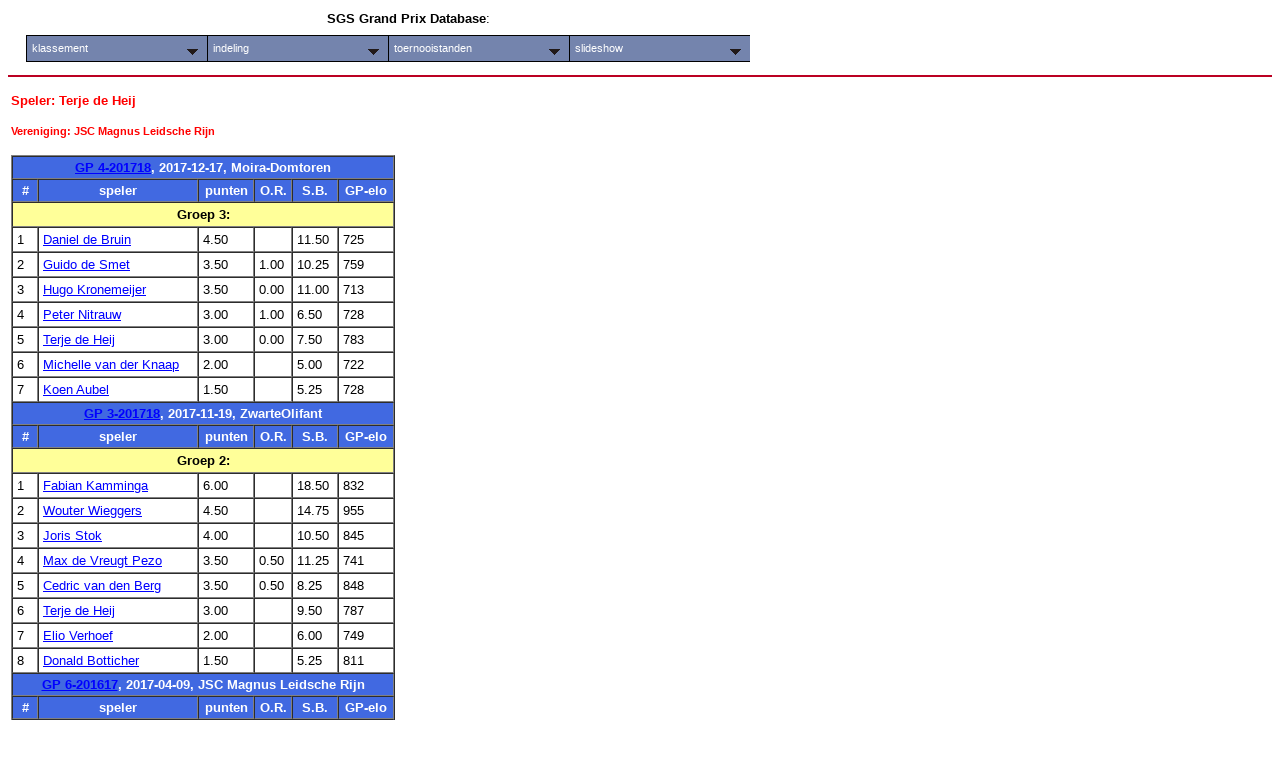

--- FILE ---
content_type: text/html; charset=UTF-8
request_url: http://schaken.ledigerf.net/sgsgp/speler.php?speler=1722
body_size: 4331
content:
 
<!DOCTYPE html PUBLIC '-//W3C//DTD XHTML 1.0 Transitional//EN'
    'http://www.w3.org/TR/xhtml1/DTD/xhtml1-transitional.dtd'>

<!-- (c) henk@vanlingen.net 2016 [ start sgsgp header ] -->
<html>
<head>
<META HTTP-EQUIV="content-type" CONTENT="text/html; charset=UTF-8">
<link href="/sgsgp/css/slideshow.css" rel="stylesheet" type="text/css" />
<link href="/sgsgp/css/Main.css" rel="stylesheet" type="text/css" />
<link href="/sgsgp/css/menu.css" type="text/css" rel="stylesheet" />

<title>SGS Grand Prix Database: gp speler</title>
</head>
<body>


<table width="800" border="0">
<tr>
<td  align=center><font face ="Verdana, Arial, Helvetica, sans-serif"  >
             <b>SGS Grand Prix Database</b>:                </font></td>
</tr>

<tr><td  >
<div id="menu_container">
  <ul id="pmenu">

    <li class="drop"> <a href="/sgsgp/klassement.php">klassement</a>
      <ul>
        <li><a href="/sgsgp/klassement.php?editie=2024-2025">2024-2025</a></li>
        <li><a href="/sgsgp/klassement.php?editie=2023-2024">2023-2024</a></li>
        <li><a href="/sgsgp/klassement.php?editie=2022-2023">2022-2023</a></li>
        <li><a href="/sgsgp/klassement.php?editie=2019-2020">2019-2020</a></li>
        <li><a href="/sgsgp/klassement.php?editie=2018-2019">2018-2019</a></li>
        <li><a href="/sgsgp/klassement.php?editie=2017-2018">2017-2018</a></li>
        <li><a href="/sgsgp/klassement.php?editie=2016-2017">2016-2017</a></li>
      </ul>
      </li>

    <li class="drop"> <a href="/sgsgp/indeling/">indeling</a>
      </li>

    <li class="drop"> <a href="/sgsgp/toernooistanden.php">toernooistanden</a>
      <ul>
        <li><a href="/sgsgp/toernooistanden.php?toernooi=147">GP 1 2025-2026, Giessenburg</a></li>
        <li><a href="/sgsgp/toernooistanden.php?toernooi=146">GP 5 2024-2025, Woerden</a></li>
        <li><a href="/sgsgp/toernooistanden.php?toernooi=145">GP 4 2024-2025, Meerkerk</a></li>
        <li><a href="/sgsgp/toernooistanden.php?toernooi=144">GP 3 2024-2025, Nieuwegein</a></li>
        <li><a href="/sgsgp/toernooistanden.php?toernooi=143">GP 2 2024-2025, Leidsche Rijn</a></li>
        <li><a href="/sgsgp/toernooistanden.php?toernooi=142">GP 1 2024-2025, Giessenburg</a></li>
        <li><a href="/sgsgp/toernooistanden.php?toernooi=141">GP 6 2023-2024, Galgenwaard</a></li>
        <li><a href="/sgsgp/toernooistanden.php?toernooi=140">GP 5 2023-2024, Woerden</a></li>
        <li><a href="/sgsgp/toernooistanden.php?toernooi=139">GP 4 2023-2024, De Bilt</a></li>
        <li><a href="/sgsgp/toernooistanden.php?toernooi=138">GP 3 2023-2024, Nieuwegein</a></li>
        <li><a href="/sgsgp/toernooistanden.php?toernooi=137">GP 2 2023-2024, Leidsche Rijn</a></li>
        <li><a href="/sgsgp/toernooistanden.php?toernooi=136">GP 1 2023-2024, Giessenburg</a></li>
        <li><a href="/sgsgp/toernooistanden.php?toernooi=135">GP 4 2022-2023, Nieuwegein</a></li>
        <li><a href="/sgsgp/toernooistanden.php?toernooi=134">GP 3 2022-2023, Leidsche Rijn</a></li>
        <li><a href="/sgsgp/toernooistanden.php?toernooi=133">GP 2 2022-2023, De Bilt</a></li>
        <li><a href="/sgsgp/toernooistanden.php?toernooi=132">GP 1 2022-2023, Giessenburg</a></li>
        <li><a href="/sgsgp/toernooistanden.php?toernooi=131">GP 2 2021-2022, Leidsche Rijn</a></li>
        <li><a href="/sgsgp/toernooistanden.php?toernooi=130">GP 1 2021-2022, Nieuwegein</a></li>
        <li><a href="/sgsgp/toernooistanden.php?toernooi=129">GP 4 2019-2020, Hoogland</a></li>
        <li><a href="/sgsgp/toernooistanden.php?toernooi=128">GP 3 2019-2020, Utrecht</a></li>
        <li><a href="/sgsgp/toernooistanden.php?toernooi=127">GP 2 2019-2020, Leidsche Rijn</a></li>
        <li><a href="/sgsgp/toernooistanden.php?toernooi=126">GP 1 2019-2020, Giessenburg</a></li>
        <li><a href="/sgsgp/toernooistanden.php?toernooi=125">GP 9 2018-2019, Maarssen</a></li>
        <li><a href="/sgsgp/toernooistanden.php?toernooi=124">GP 8 2018-2019, Woerden</a></li>
        <li><a href="/sgsgp/toernooistanden.php?toernooi=123">GP 7 2018-2019, Bunschoten</a></li>
        <li><a href="/sgsgp/toernooistanden.php?toernooi=121">GP 6 2018-2019, Hoogland</a></li>
        <li><a href="/sgsgp/toernooistanden.php?toernooi=120">GP 5 2018-2019, Voorthuizen</a></li>
        <li><a href="/sgsgp/toernooistanden.php?toernooi=119">GP 4 2018-2019, Utrecht</a></li>
        <li><a href="/sgsgp/toernooistanden.php?toernooi=118">GP 3 2018-2019, Leidsche Rijn</a></li>
        <li><a href="/sgsgp/toernooistanden.php?toernooi=117">GP 2 2018-2019, Giessenburg</a></li>
        <li><a href="/sgsgp/toernooistanden.php?toernooi=116">GP 1 2018-2019, Amersfoort</a></li>
        <li><a href="/sgsgp/toernooistanden.php?toernooi=115">GP 9 2017-2018, Maarssen</a></li>
        <li><a href="/sgsgp/toernooistanden.php?toernooi=114">GP 8 2017-2018, Amersfoort</a></li>
        <li><a href="/sgsgp/toernooistanden.php?toernooi=113">GP 7 2017-2018, Leidsche Rijn</a></li>
        <li><a href="/sgsgp/toernooistanden.php?toernooi=112">GP 6 2017-2018, Hoogland</a></li>
        <li><a href="/sgsgp/toernooistanden.php?toernooi=111">GP 5 2017-2018, Voorthuizen</a></li>
        <li><a href="/sgsgp/toernooistanden.php?toernooi=110">GP 4 2017-2018, Utrecht</a></li>
        <li><a href="/sgsgp/toernooistanden.php?toernooi=109">GP 3 2017-2018, Woerden</a></li>
        <li><a href="/sgsgp/toernooistanden.php?toernooi=108">GP 2 2017-2018, Giessenburg</a></li>
        <li><a href="/sgsgp/toernooistanden.php?toernooi=107">GP 1 2017-2018, Bunschoten</a></li>
        <li><a href="/sgsgp/toernooistanden.php?toernooi=106">GP 8 2016-2017, Maarssen</a></li>
        <li><a href="/sgsgp/toernooistanden.php?toernooi=105">GP 7 2016-2017, Bunschoten</a></li>
        <li><a href="/sgsgp/toernooistanden.php?toernooi=104">GP 6 2016-2017, Leidsche Rijn</a></li>
        <li><a href="/sgsgp/toernooistanden.php?toernooi=103">GP 5 2016-2017, Hoogland</a></li>
        <li><a href="/sgsgp/toernooistanden.php?toernooi=102">GP 4 2016-2017, Baarn</a></li>
        <li><a href="/sgsgp/toernooistanden.php?toernooi=101">GP 3 2016-2017, Utrecht</a></li>
        <li><a href="/sgsgp/toernooistanden.php?toernooi=99">GP 2 2016-2017, Woerden</a></li>
        <li><a href="/sgsgp/toernooistanden.php?toernooi=98">GP 1 2016-2017, Giessenburg</a></li>
      </ul>

    <li class="drop"> <a href="/sgsgp/slideshow/">slideshow</a>
      </li>

      </li>
</ul>


</div>
    </td>
</tr>


</table>
<hr >

<table width="800" border="0">
<tr><td>


<h4>Speler: Terje de Heij </h4><h5>Vereniging: JSC Magnus Leidsche Rijn </h5><table rules=group  cellpadding=4 cellspacing=0 bgcolor=white border=1><tr><th colspan=6><a href="toernooistanden.php?toernooi=110 ">GP 4-201718</a>, 2017-12-17, 
    Moira-Domtoren</th></tr><tr><th>#</th><th>speler</th><th>punten</th><th>O.R.</th><th>S.B.</th><th>GP-elo</th></tr><tr BGCOLOR="#FFFF99"><td colspan=8 align=center>
            <b>Groep 3:</b></td></tr>
<td valign=top>1</td><td valign=top><a
            href="speler.php?speler=2037">Daniel de Bruin</a> </td><td valign=top>4.50</td><td valign=top></td><td valign=top>11.50</td><td valign=top>725</td></tr>
<td valign=top>2</td><td valign=top><a
            href="speler.php?speler=2517">Guido de Smet</a> </td><td valign=top>3.50</td><td valign=top>1.00</td><td valign=top>10.25</td><td valign=top>759</td></tr>
<td valign=top>3</td><td valign=top><a
            href="speler.php?speler=1731">Hugo Kronemeijer</a> </td><td valign=top>3.50</td><td valign=top>0.00</td><td valign=top>11.00</td><td valign=top>713</td></tr>
<td valign=top>4</td><td valign=top><a
            href="speler.php?speler=2351">Peter Nitrauw</a> </td><td valign=top>3.00</td><td valign=top>1.00</td><td valign=top>6.50</td><td valign=top>728</td></tr>
<td valign=top>5</td><td valign=top><a
            href="speler.php?speler=1722">Terje de Heij</a> </td><td valign=top>3.00</td><td valign=top>0.00</td><td valign=top>7.50</td><td valign=top>783</td></tr>
<td valign=top>6</td><td valign=top><a
            href="speler.php?speler=1515">Michelle van der Knaap</a> </td><td valign=top>2.00</td><td valign=top></td><td valign=top>5.00</td><td valign=top>722</td></tr>
<td valign=top>7</td><td valign=top><a
            href="speler.php?speler=1753">Koen Aubel</a> </td><td valign=top>1.50</td><td valign=top></td><td valign=top>5.25</td><td valign=top>728</td></tr>
<tr><th colspan=6><a href="toernooistanden.php?toernooi=109 ">GP 3-201718</a>, 2017-11-19, 
    ZwarteOlifant</th></tr><tr><th>#</th><th>speler</th><th>punten</th><th>O.R.</th><th>S.B.</th><th>GP-elo</th></tr><tr BGCOLOR="#FFFF99"><td colspan=8 align=center>
            <b>Groep 2:</b></td></tr>
<td valign=top>1</td><td valign=top><a
            href="speler.php?speler=2104">Fabian Kamminga</a> </td><td valign=top>6.00</td><td valign=top></td><td valign=top>18.50</td><td valign=top>832</td></tr>
<td valign=top>2</td><td valign=top><a
            href="speler.php?speler=2473">Wouter Wieggers</a> </td><td valign=top>4.50</td><td valign=top></td><td valign=top>14.75</td><td valign=top>955</td></tr>
<td valign=top>3</td><td valign=top><a
            href="speler.php?speler=1937">Joris Stok</a> </td><td valign=top>4.00</td><td valign=top></td><td valign=top>10.50</td><td valign=top>845</td></tr>
<td valign=top>4</td><td valign=top><a
            href="speler.php?speler=2201">Max de Vreugt Pezo</a> </td><td valign=top>3.50</td><td valign=top>0.50</td><td valign=top>11.25</td><td valign=top>741</td></tr>
<td valign=top>5</td><td valign=top><a
            href="speler.php?speler=1847">Cedric van den Berg</a> </td><td valign=top>3.50</td><td valign=top>0.50</td><td valign=top>8.25</td><td valign=top>848</td></tr>
<td valign=top>6</td><td valign=top><a
            href="speler.php?speler=1722">Terje de Heij</a> </td><td valign=top>3.00</td><td valign=top></td><td valign=top>9.50</td><td valign=top>787</td></tr>
<td valign=top>7</td><td valign=top><a
            href="speler.php?speler=1752">Elio Verhoef</a> </td><td valign=top>2.00</td><td valign=top></td><td valign=top>6.00</td><td valign=top>749</td></tr>
<td valign=top>8</td><td valign=top><a
            href="speler.php?speler=2008">Donald Botticher</a> </td><td valign=top>1.50</td><td valign=top></td><td valign=top>5.25</td><td valign=top>811</td></tr>
<tr><th colspan=6><a href="toernooistanden.php?toernooi=104 ">GP 6-201617</a>, 2017-04-09, 
    JSC Magnus Leidsche Rijn</th></tr><tr><th>#</th><th>speler</th><th>punten</th><th>O.R.</th><th>S.B.</th><th>GP-elo</th></tr><tr BGCOLOR="#FFFF99"><td colspan=8 align=center>
            <b>Groep 5:</b></td></tr>
<td valign=top>1</td><td valign=top><a
            href="speler.php?speler=1976">Daan Brouwer</a> </td><td valign=top>5.00</td><td valign=top>1.00</td><td valign=top>16.50</td><td valign=top>541</td></tr>
<td valign=top>2</td><td valign=top><a
            href="speler.php?speler=2104">Fabian Kamminga</a> </td><td valign=top>5.00</td><td valign=top>0.00</td><td valign=top>14.00</td><td valign=top>558</td></tr>
<td valign=top>3</td><td valign=top><a
            href="speler.php?speler=2234">Antoni Elkenbracht</a> </td><td valign=top>4.00</td><td valign=top>1.00</td><td valign=top>13.00</td><td valign=top>564</td></tr>
<td valign=top>4</td><td valign=top><a
            href="speler.php?speler=1722">Terje de Heij</a> </td><td valign=top>4.00</td><td valign=top>0.00</td><td valign=top>13.50</td><td valign=top>546</td></tr>
<td valign=top>5</td><td valign=top><a
            href="speler.php?speler=2259">Edmond Labruyere</a> </td><td valign=top>3.00</td><td valign=top>1.00</td><td valign=top>8.50</td><td valign=top>557</td></tr>
<td valign=top>6</td><td valign=top><a
            href="speler.php?speler=2208">Camiel Wiersma</a> </td><td valign=top>3.00</td><td valign=top>0.00</td><td valign=top>8.00</td><td valign=top>557</td></tr>
<td valign=top>7</td><td valign=top><a
            href="speler.php?speler=1641">Daan van Atteveldt</a> </td><td valign=top>2.50</td><td valign=top></td><td valign=top>8.75</td><td valign=top>532</td></tr>
<td valign=top>8</td><td valign=top><a
            href="speler.php?speler=1902">Leonard Vlooswijk</a> </td><td valign=top>1.50</td><td valign=top></td><td valign=top>5.25</td><td valign=top>566</td></tr>
<tr><th colspan=6><a href="toernooistanden.php?toernooi=102 ">GP 4-201617</a>, 2017-01-15, 
    Baarnse S.V.</th></tr><tr><th>#</th><th>speler</th><th>punten</th><th>O.R.</th><th>S.B.</th><th>GP-elo</th></tr><tr BGCOLOR="#FFFF99"><td colspan=8 align=center>
            <b>Groep 7:</b></td></tr>
<td valign=top>1</td><td valign=top><a
            href="speler.php?speler=1722">Terje de Heij</a> </td><td valign=top>5.00</td><td valign=top>1.00</td><td valign=top>15.00</td><td valign=top>368</td></tr>
<td valign=top>2</td><td valign=top><a
            href="speler.php?speler=1927">Job Strik</a> </td><td valign=top>5.00</td><td valign=top>0.00</td><td valign=top>15.00</td><td valign=top>381</td></tr>
<td valign=top>3</td><td valign=top><a
            href="speler.php?speler=2109">Boris Klinkenberg</a> </td><td valign=top>4.00</td><td valign=top>1.00</td><td valign=top>14.00</td><td valign=top>375</td></tr>
<td valign=top>4</td><td valign=top><a
            href="speler.php?speler=1683">Oscar Burger</a> </td><td valign=top>4.00</td><td valign=top>0.00</td><td valign=top>11.50</td><td valign=top>371</td></tr>
<td valign=top>5</td><td valign=top><a
            href="speler.php?speler=2176">Pepijn van Haaften</a> </td><td valign=top>3.50</td><td valign=top></td><td valign=top>10.75</td><td valign=top>405</td></tr>
<td valign=top>6</td><td valign=top><a
            href="speler.php?speler=2028">Stef Keesmaat</a> </td><td valign=top>3.00</td><td valign=top></td><td valign=top>10.00</td><td valign=top>376</td></tr>
<td valign=top>7</td><td valign=top><a
            href="speler.php?speler=1953">Isafara Gergin</a> </td><td valign=top>2.00</td><td valign=top></td><td valign=top>4.50</td><td valign=top>377</td></tr>
<td valign=top>8</td><td valign=top><a
            href="speler.php?speler=1997">Levon Harutunian</a> </td><td valign=top>1.50</td><td valign=top></td><td valign=top>5.75</td><td valign=top>411</td></tr>
<tr><th colspan=6><a href="toernooistanden.php?toernooi=101 ">GP 3-201617</a>, 2016-12-18, 
    Moira-Domtoren</th></tr><tr><th>#</th><th>speler</th><th>punten</th><th>O.R.</th><th>S.B.</th><th>GP-elo</th></tr><tr BGCOLOR="#FFFF99"><td colspan=8 align=center>
            <b>Groep 11:</b></td></tr>
<td valign=top>1</td><td valign=top><a
            href="speler.php?speler=1722">Terje de Heij</a> </td><td valign=top>5.50</td><td valign=top></td><td valign=top>17.25</td><td valign=top>313</td></tr>
<td valign=top>2</td><td valign=top><a
            href="speler.php?speler=2299">Joost Gerlagh</a> </td><td valign=top>5.00</td><td valign=top></td><td valign=top>15.00</td><td valign=top>300</td></tr>
<td valign=top>3</td><td valign=top><a
            href="speler.php?speler=2026">Freek Couwenberg</a> </td><td valign=top>4.50</td><td valign=top>1.00</td><td valign=top>12.50</td><td valign=top>307</td></tr>
<td valign=top>4</td><td valign=top><a
            href="speler.php?speler=2078">Bao Borsboom</a> </td><td valign=top>4.50</td><td valign=top>0.00</td><td valign=top>11.25</td><td valign=top>270</td></tr>
<td valign=top>5</td><td valign=top><a
            href="speler.php?speler=1933">Jaap van Helvert</a> </td><td valign=top>3.00</td><td valign=top></td><td valign=top>8.50</td><td valign=top>289</td></tr>
<td valign=top>6</td><td valign=top><a
            href="speler.php?speler=2148">Quentin Eker</a> </td><td valign=top>2.50</td><td valign=top></td><td valign=top>8.50</td><td valign=top>327</td></tr>
<td valign=top>7</td><td valign=top><a
            href="speler.php?speler=2276">Tom Frakking</a> </td><td valign=top>2.00</td><td valign=top></td><td valign=top>3.50</td><td valign=top>275</td></tr>
<td valign=top>8</td><td valign=top><a
            href="speler.php?speler=1970">Gabriel van Lokhorst</a> </td><td valign=top>1.00</td><td valign=top></td><td valign=top>3.50</td><td valign=top>300</td></tr>
<tr><th colspan=6><a href="toernooistanden.php?toernooi=99 ">GP 2-201617</a>, 2016-11-20, 
    ZwarteOlifant</th></tr><tr><th>#</th><th>speler</th><th>punten</th><th>O.R.</th><th>S.B.</th><th>GP-elo</th></tr><tr BGCOLOR="#FFFF99"><td colspan=8 align=center>
            <b>Groep 10:</b></td></tr>
<td valign=top>1</td><td valign=top><a
            href="speler.php?speler=2224">Anouk Ubbink</a> </td><td valign=top>5.00</td><td valign=top>1.00</td><td valign=top>14.50</td><td valign=top>285</td></tr>
<td valign=top>2</td><td valign=top><a
            href="speler.php?speler=1661">Justin van Eijk</a> </td><td valign=top>5.00</td><td valign=top>0.00</td><td valign=top>13.50</td><td valign=top>300</td></tr>
<td valign=top>3</td><td valign=top><a
            href="speler.php?speler=2264">Patrick Roffel</a> </td><td valign=top>4.50</td><td valign=top></td><td valign=top>14.25</td><td valign=top>300</td></tr>
<td valign=top>4</td><td valign=top><a
            href="speler.php?speler=1722">Terje de Heij</a> </td><td valign=top>4.00</td><td valign=top>1.00</td><td valign=top>11.00</td><td valign=top>300</td></tr>
<td valign=top>5</td><td valign=top><a
            href="speler.php?speler=2204"></a> </td><td valign=top>4.00</td><td valign=top>0.00</td><td valign=top>12.50</td><td valign=top></td></tr>
<td valign=top>6</td><td valign=top><a
            href="speler.php?speler=1972">Anne Mulder</a> </td><td valign=top>3.00</td><td valign=top></td><td valign=top>6.50</td><td valign=top>275</td></tr>
<td valign=top>7</td><td valign=top><a
            href="speler.php?speler=2268">Danilyo Boschker</a> </td><td valign=top>2.50</td><td valign=top></td><td valign=top>6.25</td><td valign=top>295</td></tr>
<td valign=top>8</td><td valign=top><a
            href="speler.php?speler=2254">Salome Eikelenboom</a> </td><td valign=top>0.00</td><td valign=top></td><td valign=top>0.00</td><td valign=top>300</td></tr>
<tr><th colspan=6><a href="toernooistanden.php?toernooi=98 ">GP 1-201617</a>, 2016-10-29, 
    De Giessen en Linge</th></tr><tr><th>#</th><th>speler</th><th>punten</th><th>O.R.</th><th>S.B.</th><th>GP-elo</th></tr><tr BGCOLOR="#FFFF99"><td colspan=8 align=center>
            <b>Groep 8:</b></td></tr>
<td valign=top>1</td><td valign=top><a
            href="speler.php?speler=1722">Terje de Heij</a> </td><td valign=top>6.00</td><td valign=top>1.00</td><td valign=top>17.50</td><td valign=top>208</td></tr>
<td valign=top>2</td><td valign=top><a
            href="speler.php?speler=2138">Shrey Shah</a> </td><td valign=top>6.00</td><td valign=top>0.00</td><td valign=top>16.00</td><td valign=top>212</td></tr>
<td valign=top>3</td><td valign=top><a
            href="speler.php?speler=2204"></a> </td><td valign=top>4.50</td><td valign=top></td><td valign=top>13.25</td><td valign=top></td></tr>
<td valign=top>4</td><td valign=top><a
            href="speler.php?speler=2213">Senna Brinkman</a> </td><td valign=top>4.00</td><td valign=top></td><td valign=top>8.50</td><td valign=top>237</td></tr>
<td valign=top>5</td><td valign=top><a
            href="speler.php?speler=2124">Magdalena Shirokova</a> </td><td valign=top>3.50</td><td valign=top></td><td valign=top>7.25</td><td valign=top>239</td></tr>
<td valign=top>6</td><td valign=top><a
            href="speler.php?speler=1953">Isafara Gergin</a> </td><td valign=top>2.00</td><td valign=top></td><td valign=top>2.00</td><td valign=top>197</td></tr>
<td valign=top>7</td><td valign=top><a
            href="speler.php?speler=2031">Xander van Lingen</a> </td><td valign=top>1.50</td><td valign=top></td><td valign=top>2.25</td><td valign=top>247</td></tr>
<td valign=top>8</td><td valign=top><a
            href="speler.php?speler=2220">Jari Godtschalk</a> </td><td valign=top>0.50</td><td valign=top></td><td valign=top>2.25</td><td valign=top>200</td></tr>
<tr><th colspan=6><a href="toernooistanden.php?toernooi=94 ">GP 6-201516</a>, 2016-03-06, 
    Vegtlust</th></tr><tr><th>#</th><th>speler</th><th>punten</th><th>O.R.</th><th>S.B.</th><th>GP-elo</th></tr><tr BGCOLOR="#FFFF99"><td colspan=8 align=center>
            <b>Groep 11:</b></td></tr>
<td valign=top>1</td><td valign=top><a
            href="speler.php?speler=2186">Daniel Knol</a> </td><td valign=top>7.50</td><td valign=top>1.00</td><td valign=top>30.50</td><td valign=top>200</td></tr>
<td valign=top>2</td><td valign=top><a
            href="speler.php?speler=1988">Mees de Heij</a> </td><td valign=top>7.50</td><td valign=top>0.00</td><td valign=top>27.00</td><td valign=top>223</td></tr>
<td valign=top>3</td><td valign=top><a
            href="speler.php?speler=2174">Jason Bonnet</a> </td><td valign=top>6.00</td><td valign=top></td><td valign=top>21.50</td><td valign=top>210</td></tr>
<td valign=top>4</td><td valign=top><a
            href="speler.php?speler=2154">Ansem Kuijpers</a> </td><td valign=top>5.00</td><td valign=top>1.00</td><td valign=top>18.00</td><td valign=top>210</td></tr>
<td valign=top>5</td><td valign=top><a
            href="speler.php?speler=1979">Hidde Kraaijpoel</a> </td><td valign=top>5.00</td><td valign=top>0.00</td><td valign=top>14.00</td><td valign=top>210</td></tr>
<td valign=top>6</td><td valign=top><a
            href="speler.php?speler=2138">Shrey Shah</a> </td><td valign=top>4.50</td><td valign=top></td><td valign=top>13.50</td><td valign=top>202</td></tr>
<td valign=top>7</td><td valign=top><a
            href="speler.php?speler=2187">Jeffrey Knol</a> </td><td valign=top>4.00</td><td valign=top>1.00</td><td valign=top>15.00</td><td valign=top>200</td></tr>
<td valign=top>8</td><td valign=top><a
            href="speler.php?speler=1722">Terje de Heij</a> </td><td valign=top>4.00</td><td valign=top>0.00</td><td valign=top>11.00</td><td valign=top>202</td></tr>
<td valign=top>9</td><td valign=top><a
            href="speler.php?speler=2084">Jernej Vukan</a> </td><td valign=top>1.00</td><td valign=top></td><td valign=top>0.50</td><td valign=top>214</td></tr>
<td valign=top>10</td><td valign=top><a
            href="speler.php?speler=2051">Levi Frans</a> </td><td valign=top>0.50</td><td valign=top></td><td valign=top>2.00</td><td valign=top>220</td></tr>
<tr><th colspan=6><a href="toernooistanden.php?toernooi=93 ">GP 5-201516</a>, 2016-02-21, 
    Moira-Domtoren</th></tr><tr><th>#</th><th>speler</th><th>punten</th><th>O.R.</th><th>S.B.</th><th>GP-elo</th></tr><tr BGCOLOR="#FFFF99"><td colspan=8 align=center>
            <b>Groep 9:</b></td></tr>
<td valign=top>1</td><td valign=top><a
            href="speler.php?speler=1780">Yorick Duursma</a> </td><td valign=top>6.00</td><td valign=top></td><td valign=top>18.00</td><td valign=top>284</td></tr>
<td valign=top>2</td><td valign=top><a
            href="speler.php?speler=2153">Wisse van Osch</a> </td><td valign=top>5.00</td><td valign=top></td><td valign=top>13.00</td><td valign=top>325</td></tr>
<td valign=top>3</td><td valign=top><a
            href="speler.php?speler=2152">Renzo Dollekamp</a> </td><td valign=top>4.00</td><td valign=top>2.00</td><td valign=top>10.00</td><td valign=top>300</td></tr>
<td valign=top>4</td><td valign=top><a
            href="speler.php?speler=1937">Joris Stok</a> </td><td valign=top>4.00</td><td valign=top>1.00</td><td valign=top>13.00</td><td valign=top>315</td></tr>
<td valign=top>5</td><td valign=top><a
            href="speler.php?speler=1997">Levon Harutunian</a> </td><td valign=top>4.00</td><td valign=top>0.00</td><td valign=top>10.00</td><td valign=top>328</td></tr>
<td valign=top>6</td><td valign=top><a
            href="speler.php?speler=2078">Bao Borsboom</a> </td><td valign=top>3.00</td><td valign=top></td><td valign=top>6.00</td><td valign=top>275</td></tr>
<td valign=top>7</td><td valign=top><a
            href="speler.php?speler=1950">Pepijn van Mourik</a> </td><td valign=top>2.00</td><td valign=top></td><td valign=top>4.00</td><td valign=top>300</td></tr>
<td valign=top>8</td><td valign=top><a
            href="speler.php?speler=1722">Terje de Heij</a> </td><td valign=top>0.00</td><td valign=top></td><td valign=top>0.00</td><td valign=top>309</td></tr>
<tr><th colspan=6><a href="toernooistanden.php?toernooi=91 ">GP 4-201516</a>, 2016-01-17, 
    Baarnse S.V.</th></tr><tr><th>#</th><th>speler</th><th>punten</th><th>O.R.</th><th>S.B.</th><th>GP-elo</th></tr><tr BGCOLOR="#FFFF99"><td colspan=8 align=center>
            <b>Groep 11:</b></td></tr>
<td valign=top>1</td><td valign=top><a
            href="speler.php?speler=1885">Kevin Moonen</a> </td><td valign=top>7.00</td><td valign=top></td><td valign=top>21.00</td><td valign=top>344</td></tr>
<td valign=top>2</td><td valign=top><a
            href="speler.php?speler=2032">Brent Kroon</a> </td><td valign=top>5.00</td><td valign=top></td><td valign=top>13.00</td><td valign=top>336</td></tr>
<td valign=top>3</td><td valign=top><a
            href="speler.php?speler=2028">Stef Keesmaat</a> </td><td valign=top>4.00</td><td valign=top>1.00</td><td valign=top>9.00</td><td valign=top>333</td></tr>
<td valign=top>4</td><td valign=top><a
            href="speler.php?speler=1722">Terje de Heij</a> </td><td valign=top>4.00</td><td valign=top>0.00</td><td valign=top>8.00</td><td valign=top>350</td></tr>
<td valign=top>5</td><td valign=top><a
            href="speler.php?speler=2125">Ruben van Dongen</a> </td><td valign=top>3.00</td><td valign=top>1.00</td><td valign=top>8.00</td><td valign=top>345</td></tr>
<td valign=top>6</td><td valign=top><a
            href="speler.php?speler=1883">Tabe Bijleveld</a> </td><td valign=top>3.00</td><td valign=top>0.00</td><td valign=top>7.00</td><td valign=top>350</td></tr>
<td valign=top>7</td><td valign=top><a
            href="speler.php?speler=2041">Falco Blankensteijn</a> </td><td valign=top>1.00</td><td valign=top>1.00</td><td valign=top>1.00</td><td valign=top>350</td></tr>
<td valign=top>8</td><td valign=top><a
            href="speler.php?speler=2038">Max Eppinga</a> </td><td valign=top>1.00</td><td valign=top>0.00</td><td valign=top>3.00</td><td valign=top>350</td></tr>
<tr><th colspan=6><a href="toernooistanden.php?toernooi=89 ">GP 2-201516</a>, 2015-11-29, 
    JSC Magnus Leidsche Rijn</th></tr><tr><th>#</th><th>speler</th><th>punten</th><th>O.R.</th><th>S.B.</th><th>GP-elo</th></tr><tr BGCOLOR="#FFFF99"><td colspan=8 align=center>
            <b>Groep 11:</b></td></tr>
<td valign=top>1</td><td valign=top><a
            href="speler.php?speler=1822">Coco van der Voort</a> </td><td valign=top>5.50</td><td valign=top></td><td valign=top>17.25</td><td valign=top>350</td></tr>
<td valign=top>2</td><td valign=top><a
            href="speler.php?speler=1559">Laura Schoonhoven</a> </td><td valign=top>5.00</td><td valign=top></td><td valign=top>13.50</td><td valign=top>353</td></tr>
<td valign=top>3</td><td valign=top><a
            href="speler.php?speler=1766">Wietse Duursma</a> </td><td valign=top>4.00</td><td valign=top>1.00</td><td valign=top>13.00</td><td valign=top>350</td></tr>
<td valign=top>4</td><td valign=top><a
            href="speler.php?speler=1944">Esmee Bosman</a> </td><td valign=top>4.00</td><td valign=top>0.00</td><td valign=top>12.00</td><td valign=top>365</td></tr>
<td valign=top>5</td><td valign=top><a
            href="speler.php?speler=1597">Maaike Bonenkamp</a> </td><td valign=top>3.50</td><td valign=top></td><td valign=top>8.75</td><td valign=top>350</td></tr>
<td valign=top>6</td><td valign=top><a
            href="speler.php?speler=1885">Kevin Moonen</a> </td><td valign=top>2.50</td><td valign=top>1.00</td><td valign=top>9.25</td><td valign=top>350</td></tr>
<td valign=top>7</td><td valign=top><a
            href="speler.php?speler=1722">Terje de Heij</a> </td><td valign=top>2.50</td><td valign=top>0.00</td><td valign=top>6.75</td><td valign=top>350</td></tr>
<td valign=top>8</td><td valign=top><a
            href="speler.php?speler=2045">Maurice Cox</a> </td><td valign=top>1.00</td><td valign=top></td><td valign=top>2.50</td><td valign=top>350</td></tr>
<tr><th colspan=6><a href="toernooistanden.php?toernooi=85 ">GP 7-201415</a>, 2015-04-19, 
    Vegtlust</th></tr><tr><th>#</th><th>speler</th><th>punten</th><th>O.R.</th><th>S.B.</th><th>GP-elo</th></tr><tr BGCOLOR="#FFFF99"><td colspan=8 align=center>
            <b>Groep 11:</b></td></tr>
<td valign=top>1</td><td valign=top><a
            href="speler.php?speler=1641">Daan van Atteveldt</a> </td><td valign=top>6.00</td><td valign=top>1.00</td><td valign=top>16.00</td><td valign=top>500</td></tr>
<td valign=top>2</td><td valign=top><a
            href="speler.php?speler=1966">Giovanni Scheepers</a> </td><td valign=top>6.00</td><td valign=top>1.00</td><td valign=top>16.00</td><td valign=top>375</td></tr>
<td valign=top>3</td><td valign=top><a
            href="speler.php?speler=1891">Sem Poon</a> </td><td valign=top>6.00</td><td valign=top>1.00</td><td valign=top>16.00</td><td valign=top>362</td></tr>
<td valign=top>4</td><td valign=top><a
            href="speler.php?speler=1650">Jasper Versteeg</a> </td><td valign=top>4.00</td><td valign=top></td><td valign=top>6.00</td><td valign=top>350</td></tr>
<td valign=top>5</td><td valign=top><a
            href="speler.php?speler=1907">Aiken Goinga</a> </td><td valign=top>3.00</td><td valign=top></td><td valign=top>3.00</td><td valign=top>350</td></tr>
<td valign=top>6</td><td valign=top><a
            href="speler.php?speler=1722">Terje de Heij</a> </td><td valign=top>1.50</td><td valign=top></td><td valign=top>1.25</td><td valign=top>350</td></tr>
<td valign=top>7</td><td valign=top><a
            href="speler.php?speler=1984">Leonore Bos</a> </td><td valign=top>1.00</td><td valign=top></td><td valign=top>0.50</td><td valign=top>350</td></tr>
<td valign=top>8</td><td valign=top><a
            href="speler.php?speler=1883">Tabe Bijleveld</a> </td><td valign=top>0.50</td><td valign=top></td><td valign=top>0.75</td><td valign=top>350</td></tr>
<tr><th colspan=6><a href="toernooistanden.php?toernooi=76 ">GP5 - Moira-Domtoren (Utrecht)</a>, 2014-02-23, 
    Moira-Domtoren</th></tr><tr><th>#</th><th>speler</th><th>punten</th><th>O.R.</th><th>S.B.</th><th>GP-elo</th></tr><tr BGCOLOR="#FFFF99"><td colspan=8 align=center>
            <b>Groep 12:</b></td></tr>
<td valign=top>1</td><td valign=top><a
            href="speler.php?speler=1717">Jens van der Meer</a> </td><td valign=top>7.50</td><td valign=top>0.50</td><td valign=top>28.50</td><td valign=top>350</td></tr>
<td valign=top>2</td><td valign=top><a
            href="speler.php?speler=1697">Tom van Egmond</a> </td><td valign=top>7.50</td><td valign=top>0.50</td><td valign=top>27.75</td><td valign=top>350</td></tr>
<td valign=top>3</td><td valign=top><a
            href="speler.php?speler=1731">Hugo Kronemeijer</a> </td><td valign=top>6.50</td><td valign=top></td><td valign=top>23.00</td><td valign=top>350</td></tr>
<td valign=top>4</td><td valign=top><a
            href="speler.php?speler=1718">Jamie Thai</a> </td><td valign=top>5.50</td><td valign=top>1.00</td><td valign=top>19.00</td><td valign=top>350</td></tr>
<td valign=top>5</td><td valign=top><a
            href="speler.php?speler=1528">Tygo Schoemaker</a> </td><td valign=top>5.50</td><td valign=top>0.00</td><td valign=top>15.75</td><td valign=top>350</td></tr>
<td valign=top>6</td><td valign=top><a
            href="speler.php?speler=1601">Anna-Su Kara</a> </td><td valign=top>5.00</td><td valign=top></td><td valign=top>16.00</td><td valign=top>350</td></tr>
<td valign=top>7</td><td valign=top><a
            href="speler.php?speler=1701">Laurens Pepermans</a> </td><td valign=top>3.00</td><td valign=top>0.50</td><td valign=top>6.25</td><td valign=top>350</td></tr>
<td valign=top>8</td><td valign=top><a
            href="speler.php?speler=1707">Siemen Vernooij</a> </td><td valign=top>3.00</td><td valign=top>0.50</td><td valign=top>5.75</td><td valign=top>350</td></tr>
<td valign=top>9</td><td valign=top><a
            href="speler.php?speler=1722">Terje de Heij</a> </td><td valign=top>1.50</td><td valign=top></td><td valign=top>2.50</td><td valign=top>350</td></tr>
<td valign=top>10</td><td valign=top><a
            href="speler.php?speler=1709">Maren Neisingh</a> </td><td valign=top>0.00</td><td valign=top></td><td valign=top>0.00</td><td valign=top>350</td></tr>
</table><p>


<!-- BEGIN OF SGS Grand Prix Database FOOTER -->

<br clear=all>
<HR>
<table width="100%" border="0" cellpadding=0 cellspacing=0>
<tr>
<td align=left>
Live gegenereerd uit onze grand prix database: <a href="http://schaken.ledigerf.net/sgsgp/">http://schaken.ledigerf.net/sgsgp/</a>
</td><td align=right>
Sun Jan 18 10:22:46 CET 2026</td></tr>
</table>

</td></tr>
</table>

</body>
</html>


--- FILE ---
content_type: text/css
request_url: http://schaken.ledigerf.net/sgsgp/css/slideshow.css
body_size: 539
content:
/* comment 
*/

BODY { background-color: white }


table th {
    /*...all th attributes like padding etc*/
    background-color:#4169E1;
    color: white;
    padding: 3px;
}

H1, H2, H3, H4, H5, H6
  { color: red ;
    font-family: Verdana, sans-serif ;
    margin-top: 1ex;
  }

HR
  { color : #bb0022 ;
    border-style : solid ;
  }

div.foot hr
  { height : 1px;
    font-size : smaller;
  }

div.top table
  { border-style: none;
    margin-bottom: 5px;
    width: 100%;
  }

div.top a
  { text-decoration: none; }

div.top th
  { background-color: #FFFFF0;
    font-family: Verdana, sans-serif;
    font-size: smaller;
    font-weight: lighter;
    border-style: solid;
    border-width: 1px;
  }

/*
div.centered
  { text-align: center; }
div.centered table
  { margin: 0 auto; text-align: left; }
*/

div.twocolumn
  { width : 42% ;
    float : left ;
    margin-right : 1em ;
    border-left : 2px ;
    border-left-style : solid ;
    border-left-color : #bb0022 ;
    padding-left : 1em ;
    border-top : 2px ;
    border-top-style : solid ;
    border-top-color : #bb0022 ;
    padding-top : 1em ;
    margin-top : 1ex ;
  }

div.twocolumn H3 { margin-top : 0ex ; }

div.multicolumn
  { float : left ;
    margin-right : 1em ;
    border-left : 2px ;
    border-left-style : solid ;
    border-left-color : #bb0022 ;
    padding-left : 1em ;
    border-top : 2px ;
    border-top-style : solid ;
    border-top-color : #bb0022 ;
    padding-top : 1em ;
    margin-top : 1ex ;
  }

div.multicolumn H3
  { margin-top : 0ex ;
    font-family: Verdana, sans-serif ;
  }

div.multicolumn HR
  { color : #bb0022 ;
    border-style : solid ;
  }

div.multicolumn TH
  { color : #00bbff ;
    font-family: Verdana, sans-serif ;
  }




--- FILE ---
content_type: text/css
request_url: http://schaken.ledigerf.net/sgsgp/css/Main.css
body_size: 513
content:
frameset
{
   border: 0;
   border-color: inherit;
   border-style: hidden;
   border-width: 0px;
   border-spacing: 0px;
}
frame
{
   border: 0;
   border-style: hidden;
   border-width: 0px;
   border-spacing: 0px;
}
body
{
   font-family: Verdana, Arial, Sans Serif, Helvetica;
   font-size: small;
   font-weight: normal;
   font-style: normal;
   font-variant: normal;
   text-transform: none;
   text-decoration: none;
   color: #000000;
   background-color: #FFFFFF;
}
h3
{
   font-size: large;
   font-weight: bold;
   font-style: normal;
   font-variant: normal;
}
h4
{
   font-size: small;
   font-weight: bold;
   font-style: normal;
   font-variant: normal;
}
img
{
   border-style: hidden;
   border-width: 0px;
}
a:link
{
   color: #0000FF;
}
a:visited
{
   color: #800080;
}
.Centraal
{
   text-align: center;
}
.GrootZwart
{
   font-size: 17pt;
   font-weight: bold;
   color: #000000;
}
.GrootRood
{
   font-size: 17pt;
   font-weight: bold;
   color: #FF0000;
   position: relative;
}
.CentraalRood
{
   text-align: center;
   color: #FF0000;
}
.Rood
{
   color: #FF0000;
}
.LichtGrijs
{
   color: #CCCCCC;
}
.TextLinks
{
   position: relative;
   left: 10%;
   width: 70%;
}
.Klein
{
   font-size: 8pt;
   font-weight: normal;
   color: #000000;
}
.Adres
{
   font-size: 9pt;
   font-weight: normal;
   color: #000000;
}
.TimeStamp
{
   font-size: x-small;
   text-align: center;
}
#ZonderGrid
{
   border: 0px none;
}
.Tussenkop
{
   font-size: 12pt;
   font-weight: bold;
   position: relative;
   bottom: -1%;
}

table { empty-cells:show; }


--- FILE ---
content_type: text/css
request_url: http://schaken.ledigerf.net/sgsgp/css/menu.css
body_size: 1459
content:
/* ================================================================ 
This copyright notice must be untouched at all times.

The original version of this stylesheet and the associated (x)html
is available at http://www.cssplay.co.uk/menus/simple_vertical.html
Copyright (c) 2005-2007 Stu Nicholls. All rights reserved.
This stylesheet and the associated (x)html may be modified in any 
way to fit your requirements.
=================================================================== */

/* Add a margin - for this demo only - and a relative position with a high z-index to make it appear over any element below */
#menu_container {margin:5px 0 5px 15px; position:relative; height:25px; z-index:100;}

/* Get rid of the margin, padding and bullets in the unordered lists */
#pmenu, #pmenu ul {padding:0; margin:0; list-style-type: none;}

/* Set up the link size, color and borders */
#pmenu a, #pmenu a:visited {display:block;width:180px; font-size:11px; color:#fff; height:25px; line-height:24px; text-decoration:none; text-indent:5px; border:1px solid #000; border-width:1px 0 1px 1px;}

/* Set up the sub level borders */
#pmenu li ul li a, #pmenu li ul li a:visited {border-width:0 1px 1px 1px;}
#pmenu li a.enclose, #pmenu li a.enclose:visited {border-width:1px;}

/* Set up the list items */
#pmenu li {float:left; background:#7484ad;}

/* For Non-IE browsers and IE7 */
#pmenu li:hover {position:relative;}
/* Make the hovered list color persist */
#pmenu li:hover > a {background:#dfd7ca; color:#c00;}
/* Set up the sublevel lists with a position absolute for flyouts and overrun padding. The transparent gif is for IE to work */
#pmenu li ul {display:none;}
/* For Non-IE and IE7 make the sublevels visible on list hover. This is all it needs */
#pmenu li:hover > ul {display:block; position:absolute; top:-11px; left:80px; padding:10px 30px 30px 30px; background:transparent url(transparent.gif); width:120px;}
/* Position the first sub level beneath the top level liinks */
#pmenu > li:hover > ul {left:-30px; top:16px;}

/* get rid of the table */
#pmenu table {position:absolute; border-collapse:collapse; top:0; left:0; z-index:100; font-size:1em;}

/* For IE5.5 and IE6 give the hovered links a position relative and a change of background and foreground color. This is needed to trigger IE to show the sub levels */
* html #pmenu li a:hover {position:relative; background:#dfd7ca; color:#c00;}

/* For accessibility of the top level menu when tabbing */
#pmenu li a:active, #pmenu li a:focus {background:#dfd7ca; color:#c00;}

/* Set up the pointers for the sub level indication */
#pmenu li.fly {background:#7484ad url(fly.gif) no-repeat right center;}
#pmenu li.drop {background:#7484ad url(drop.gif) no-repeat right center;}


/* This lot is for IE5.5 and IE6 ONLY and is necessary to make the sublevels appear */

/* change the drop down levels from display:none; to visibility:hidden; */
* html #pmenu li ul {visibility:hidden; display:block; position:absolute; top:-11px; left:80px; padding:10px 30px 30px 30px; background:transparent url(transparent.gif);}

/* keep the third level+ hidden when you hover on first level link */
#pmenu li a:hover ul ul{
visibility:hidden;
}
/* keep the fourth level+ hidden when you hover on second level link */
#pmenu li a:hover ul a:hover ul ul{
visibility:hidden;
}
/* keep the fifth level hidden when you hover on third level link */
#pmenu li a:hover ul a:hover ul a:hover ul ul{
visibility:hidden;
}
/* keep the sixth level hidden when you hover on fourth level link */
#pmenu li a:hover ul a:hover ul a:hover ul a:hover ul ul {
visibility:hidden;
}

/* make the second level visible when hover on first level link and position it */
#pmenu li a:hover ul {
visibility:visible; left:-30px; top:14px; lef\t:-31px; to\p:15px;
}

/* make the third level visible when you hover over second level link and position it and all further levels */
#pmenu li a:hover ul a:hover ul{ 
visibility:visible; top:-11px; left:80px;
}
/* make the fourth level visible when you hover over third level link */
#pmenu li a:hover ul a:hover ul a:hover ul { 
visibility:visible;
}
/* make the fifth level visible when you hover over fourth level link */
#pmenu li a:hover ul a:hover ul a:hover ul a:hover ul { 
visibility:visible;
}
/* make the sixth level visible when you hover over fifth level link */
#pmenu li a:hover ul a:hover ul a:hover ul a:hover ul a:hover ul { 
visibility:visible;
}
/* If you can see the pattern in the above IE5.5 and IE6 style then you can add as many sub levels as you like */


